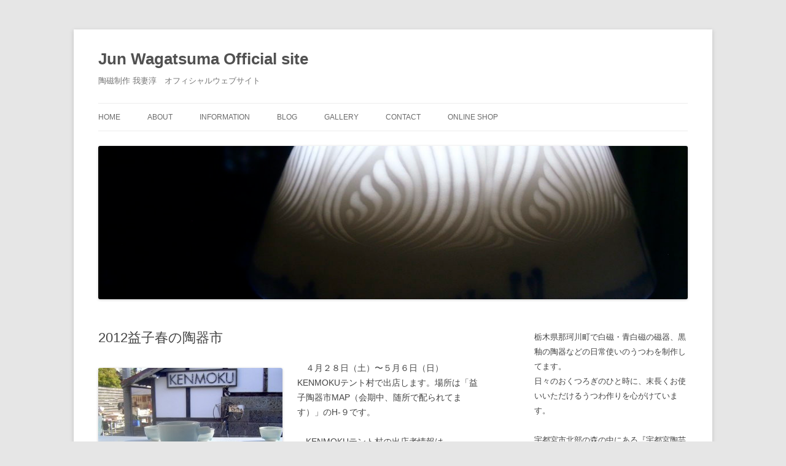

--- FILE ---
content_type: text/html; charset=UTF-8
request_url: http://junwaga.com/archives/1094
body_size: 6385
content:
<!DOCTYPE html>
<!--[if IE 7]><html class="ie ie7" lang="ja"><![endif]-->
<!--[if IE 8]><html class="ie ie8" lang="ja"><![endif]-->
<!--[if !(IE 6) | !(IE 7) | !(IE 8)  ]><!-->
<html dir="ltr" lang="ja">
<!--<![endif]-->
<head>
<meta charset="UTF-8">
<meta name="description" content="　４月２８日（土）〜５月６日（日）KENMOKUテント村で出店します。場所は「益子陶器市MAP（会期中、随所で配られてます）」のH-９です。 KENMOKUテント村の出店者情報はKENMOKUブログ、益子の情報は益子観光協会。 みなさまのお越しをお待ちしております！">
<meta name="generator" content="WordPress 4.6.29">
<meta name="msapplication-tileimage" content="https://junwaga.com/wp-content/uploads/cropped-a826a592e7c2b663bda6545a42a63cf2-270x270.jpg">
<meta name="viewport" content="width=device-width, initial-scale=1.0">
<title>2012益子春の陶器市 | Jun Wagatsuma Official site</title>
<link rel="dns-prefetch" href="//s.w.org">
<link rel="profile" href="https://gmpg.org/xfn/11">
<link rel="pingback" href="http://junwaga.com/xmlrpc.php">
<link rel="canonical" href="https://junwaga.com/archives/1094">
<link rel="alternate" type="application/rss+xml" title="Jun Wagatsuma Official site &raquo; フィード" href="https://junwaga.com/feed">
<link rel="alternate" type="application/rss+xml" title="Jun Wagatsuma Official site &raquo; コメントフィード" href="https://junwaga.com/comments/feed">
<link rel="alternate" type="application/json+oembed" href="https://junwaga.com/wp-json/oembed/1.0/embed?url=https%3A%2F%2Fjunwaga.com%2Farchives%2F1094">
<link rel="alternate" type="text/xml+oembed" href="https://junwaga.com/wp-json/oembed/1.0/embed?url=https%3A%2F%2Fjunwaga.com%2Farchives%2F1094&#038;format=xml">
<link rel="https://api.w.org/" href="https://junwaga.com/wp-json/">
<link rel="EditURI" type="application/rsd+xml" title="RSD" href="https://junwaga.com/xmlrpc.php?rsd">
<link rel="wlwmanifest" type="application/wlwmanifest+xml" href="http://junwaga.com/wp-includes/wlwmanifest.xml">
<link rel="prev" title="モミ" href="https://junwaga.com/archives/1087">
<link rel="next" title="大パエリア鍋" href="https://junwaga.com/archives/1107">
<link rel="shortlink" href="https://junwaga.com/?p=1094">
<link rel="shortcut icon" href="https://junwaga.com/wp-content/uploads/hanko-16x16.png">
<link rel="apple-touch-icon-precomposed" href="https://junwaga.com/wp-content/uploads/a826a592e7c2b663bda6545a42a63cf2-1-114x114.jpg">
<link rel="apple-touch-icon-precomposed" href="https://junwaga.com/wp-content/uploads/cropped-a826a592e7c2b663bda6545a42a63cf2-180x180.jpg">
<link rel="icon" href="https://junwaga.com/wp-content/uploads/cropped-a826a592e7c2b663bda6545a42a63cf2-32x32.jpg" sizes="32x32">
<link rel="icon" href="https://junwaga.com/wp-content/uploads/cropped-a826a592e7c2b663bda6545a42a63cf2-192x192.jpg" sizes="192x192">
<link rel="stylesheet" id="contact-form-7-css" href="http://junwaga.com/wp-content/plugins/contact-form-7/includes/css/styles.css?ver=4.6" type="text/css" media="all">
<link rel="stylesheet" id="wc-shortcodes-style-css" href="http://junwaga.com/wp-content/plugins/wc-shortcodes/public/assets/css/style.css?ver=3.40" type="text/css" media="all">
<link rel="stylesheet" id="twentytwelve-style-css" href="http://junwaga.com/wp-content/themes/twentytwelve/style.css?ver=20241112" type="text/css" media="all">
<link rel="stylesheet" id="twentytwelve-block-style-css" href="http://junwaga.com/wp-content/themes/twentytwelve/css/blocks.css?ver=20240812" type="text/css" media="all">
<link rel="stylesheet" id="fancybox-css" href="http://junwaga.com/wp-content/plugins/easy-fancybox/fancybox/jquery.fancybox-1.3.7.min.css?ver=1.5.7" type="text/css" media="screen">
<link rel="stylesheet" id="wordpresscanvas-font-awesome-css" href="http://junwaga.com/wp-content/plugins/wc-shortcodes/public/assets/css/font-awesome.min.css?ver=4.6.3" type="text/css" media="all">
<!--[if lt IE 9]><link rel="stylesheet" id="twentytwelve-ie-css" href="http://junwaga.com/wp-content/themes/twentytwelve/css/ie.css?ver=20240722" type="text/css" media="all"><![endif]-->
<style type="text/css" media="all">/*<![CDATA[ */
img.wp-smiley,
img.emoji {
display: inline !important;
border: none !important;
box-shadow: none !important;
height: 1em !important;
width: 1em !important;
margin: 0 .07em !important;
vertical-align: -0.1em !important;
background: none !important;
padding: 0 !important;
}
#fancybox-content{background-color:#fff}
#fancybox-content{border-color:#fff}#fancybox-outer{background-color:#fff}
#fancybox-content{color:inherit}
/* ]]>*/</style>
<script type="text/javascript" src="http://junwaga.com/wp-includes/js/jquery/jquery.js?ver=1.12.4"></script>
<script type="text/javascript" src="http://junwaga.com/wp-includes/js/jquery/jquery-migrate.min.js?ver=1.4.1"></script>
<script type="text/javascript" src="http://junwaga.com/wp-content/plugins/google-analyticator/external-tracking.min.js?ver=6.5.5"></script>
<script type="text/javascript">//<![CDATA[
(function(i,s,o,g,r,a,m){i['GoogleAnalyticsObject']=r;i[r]=i[r]||function(){
(i[r].q=i[r].q||[]).push(arguments)},i[r].l=1*new Date();a=s.createElement(o),
m=s.getElementsByTagName(o)[0];a.async=1;a.src=g;m.parentNode.insertBefore(a,m)
})(window,document,'script','//www.google-analytics.com/analytics.js','ga');
ga('create', 'UA-20791051-1 ', 'auto');
ga('send', 'pageview');
window._wpemojiSettings = {"baseUrl":"https:\/\/s.w.org\/images\/core\/emoji\/2\/72x72\/","ext":".png","svgUrl":"https:\/\/s.w.org\/images\/core\/emoji\/2\/svg\/","svgExt":".svg","source":{"concatemoji":"http:\/\/junwaga.com\/wp-includes\/js\/wp-emoji-release.min.js?ver=4.6.29"}};
!function(e,o,t){var a,n,r;function i(e){var t=o.createElement("script");t.src=e,t.type="text/javascript",o.getElementsByTagName("head")[0].appendChild(t)}for(r=Array("simple","flag","unicode8","diversity","unicode9"),t.supports={everything:!0,everythingExceptFlag:!0},n=0;n<r.length;n++)t.supports[r[n]]=function(e){var t,a,n=o.createElement("canvas"),r=n.getContext&&n.getContext("2d"),i=String.fromCharCode;if(!r||!r.fillText)return!1;switch(r.textBaseline="top",r.font="600 32px Arial",e){case"flag":return(r.fillText(i(55356,56806,55356,56826),0,0),n.toDataURL().length<3e3)?!1:(r.clearRect(0,0,n.width,n.height),r.fillText(i(55356,57331,65039,8205,55356,57096),0,0),a=n.toDataURL(),r.clearRect(0,0,n.width,n.height),r.fillText(i(55356,57331,55356,57096),0,0),a!==n.toDataURL());case"diversity":return r.fillText(i(55356,57221),0,0),a=(t=r.getImageData(16,16,1,1).data)[0]+","+t[1]+","+t[2]+","+t[3],r.fillText(i(55356,57221,55356,57343),0,0),a!=(t=r.getImageData(16,16,1,1).data)[0]+","+t[1]+","+t[2]+","+t[3];case"simple":return r.fillText(i(55357,56835),0,0),0!==r.getImageData(16,16,1,1).data[0];case"unicode8":return r.fillText(i(55356,57135),0,0),0!==r.getImageData(16,16,1,1).data[0];case"unicode9":return r.fillText(i(55358,56631),0,0),0!==r.getImageData(16,16,1,1).data[0]}return!1}(r[n]),t.supports.everything=t.supports.everything&&t.supports[r[n]],"flag"!==r[n]&&(t.supports.everythingExceptFlag=t.supports.everythingExceptFlag&&t.supports[r[n]]);t.supports.everythingExceptFlag=t.supports.everythingExceptFlag&&!t.supports.flag,t.DOMReady=!1,t.readyCallback=function(){t.DOMReady=!0},t.supports.everything||(a=function(){t.readyCallback()},o.addEventListener?(o.addEventListener("DOMContentLoaded",a,!1),e.addEventListener("load",a,!1)):(e.attachEvent("onload",a),o.attachEvent("onreadystatechange",function(){"complete"===o.readyState&&t.readyCallback()})),(a=t.source||{}).concatemoji?i(a.concatemoji):a.wpemoji&&a.twemoji&&(i(a.twemoji),i(a.wpemoji)))}(window,document,window._wpemojiSettings);
var analyticsFileTypes = [''];
var analyticsSnippet = 'enabled';
var analyticsEventTracking = 'enabled';
var _gaq = _gaq || [];
_gaq.push(['_setAccount', 'UA-20791051-1']);
_gaq.push(['_addDevId', 'i9k95']); // Google Analyticator App ID with Google
_gaq.push(['_trackPageview']);
(function() {
var ga = document.createElement('script'); ga.type = 'text/javascript'; ga.async = true;
ga.src = ('https:' == document.location.protocol ? 'https://ssl' : 'http://www') + '.google-analytics.com/ga.js';
var s = document.getElementsByTagName('script')[0]; s.parentNode.insertBefore(ga, s);
})();
var fb_timeout = null;
var fb_opts = { 'overlayShow' : true, 'hideOnOverlayClick' : true, 'showCloseButton' : true, 'centerOnScroll' : true, 'enableEscapeButton' : true, 'autoScale' : true };
var easy_fancybox_handler = function(){
var fb_IMG_select = 'a[href*=".jpg"]:not(.nofancybox,.pin-it-button), area[href*=".jpg"]:not(.nofancybox), a[href*=".jpeg"]:not(.nofancybox,.pin-it-button), area[href*=".jpeg"]:not(.nofancybox), a[href*=".png"]:not(.nofancybox,.pin-it-button), area[href*=".png"]:not(.nofancybox)';
jQuery(fb_IMG_select).addClass('fancybox image');
var fb_IMG_sections = jQuery('div.gallery');
fb_IMG_sections.each(function() { jQuery(this).find(fb_IMG_select).attr('rel', 'gallery-' + fb_IMG_sections.index(this)); });
jQuery('a.fancybox, area.fancybox, li.fancybox a:not(li.nofancybox a)').fancybox( jQuery.extend({}, fb_opts, { 'transitionIn' : 'elastic', 'easingIn' : 'easeOutBack', 'transitionOut' : 'elastic', 'easingOut' : 'easeInBack', 'opacity' : false, 'hideOnContentClick' : false, 'titleShow' : true, 'titlePosition' : 'over', 'titleFromAlt' : true, 'showNavArrows' : true, 'enableKeyboardNav' : true, 'cyclic' : false }) );
jQuery('#fancybox-auto').trigger('click');
}
//]]></script>
<!--[if lt IE 9]><script src="http://junwaga.com/wp-content/themes/twentytwelve/js/html5.js?ver=3.7.0" type="text/javascript"></script>
<![endif]-->
</head>

<body class="single single-post postid-1094 single-format-standard wc-shortcodes-font-awesome-enabled single-author">
<div id="page" class="hfeed site">
	<header id="masthead" class="site-header">
		<hgroup>
			<h1 class="site-title"><a href="https://junwaga.com/" rel="home">Jun Wagatsuma Official site</a></h1>
			<h2 class="site-description">陶磁制作 我妻淳　オフィシャルウェブサイト</h2>
		</hgroup>

		<nav id="site-navigation" class="main-navigation">
			<button class="menu-toggle">メニュー</button>
			<a class="assistive-text" href="#content">コンテンツへスキップ</a>
			<div class="menu-%e3%83%9b%e3%83%bc%e3%83%a0-container"><ul id="menu-%e3%83%9b%e3%83%bc%e3%83%a0" class="nav-menu"><li id="menu-item-161" class="menu-item menu-item-type-post_type menu-item-object-page menu-item-161"><a href="https://junwaga.com/">Home</a></li>
<li id="menu-item-159" class="menu-item menu-item-type-post_type menu-item-object-page menu-item-159"><a href="https://junwaga.com/%e3%83%97%e3%83%ad%e3%83%95%e3%82%a3%e3%83%bc%e3%83%ab">About</a></li>
<li id="menu-item-160" class="menu-item menu-item-type-post_type menu-item-object-page menu-item-160"><a href="https://junwaga.com/%e3%81%8a%e7%9f%a5%e3%82%89%e3%81%9b">Information</a></li>
<li id="menu-item-155" class="menu-item menu-item-type-post_type menu-item-object-page current_page_parent menu-item-155"><a href="https://junwaga.com/%e9%9b%91%e8%a8%98%e5%b8%b3">Blog</a></li>
<li id="menu-item-158" class="menu-item menu-item-type-post_type menu-item-object-page menu-item-158"><a href="https://junwaga.com/%e3%82%ae%e3%83%a3%e3%83%a9%e3%83%aa%e3%83%bc">Gallery</a></li>
<li id="menu-item-157" class="menu-item menu-item-type-post_type menu-item-object-page menu-item-157"><a href="https://junwaga.com/%e3%81%8a%e5%95%8f%e3%81%84%e5%90%88%e3%82%8f%e3%81%9b">Contact</a></li>
<li id="menu-item-2381" class="menu-item menu-item-type-custom menu-item-object-custom menu-item-2381"><a href="https://junwaga.base.shop">Online Shop</a></li>
</ul></div>		</nav><!-- #site-navigation -->

				<a href="https://junwaga.com/"><img src="https://junwaga.com/wp-content/uploads/cropped-97931931e39c4289b4c3e0804123559a.jpeg" width="1024" height="267" alt="Jun Wagatsuma Official site" class="header-image" srcset="https://junwaga.com/wp-content/uploads/cropped-97931931e39c4289b4c3e0804123559a.jpeg 1024w, https://junwaga.com/wp-content/uploads/cropped-97931931e39c4289b4c3e0804123559a-300x78.jpeg 300w, https://junwaga.com/wp-content/uploads/cropped-97931931e39c4289b4c3e0804123559a-768x200.jpeg 768w, https://junwaga.com/wp-content/uploads/cropped-97931931e39c4289b4c3e0804123559a-624x163.jpeg 624w" sizes="(max-width: 1024px) 100vw, 1024px" /></a>
			</header><!-- #masthead -->

	<div id="main" class="wrapper">

	<div id="primary" class="site-content">
		<div id="content" role="main">

			
				
	<article id="post-1094" class="post-1094 post type-post status-publish format-standard hentry category-koten">
				<header class="entry-header">
			
						<h1 class="entry-title">2012益子春の陶器市</h1>
								</header><!-- .entry-header -->

				<div class="entry-content">
			<p>
<a onclick="javascript:pageTracker._trackPageview('/downloads/wp-content/uploads/12042101.jpg');"  href="http://junwaga.com/wp-content/uploads/12042101.jpg"><img src="http://junwaga.com/wp-content/uploads/12042101-300x225.jpg" alt="" title="12042101" width="300" height="225" class="alignleft size-medium wp-image-1095" srcset="https://junwaga.com/wp-content/uploads/12042101-300x225.jpg 300w, https://junwaga.com/wp-content/uploads/12042101.jpg 640w" sizes="(max-width: 300px) 100vw, 300px" /></a>　４月２８日（土）〜５月６日（日）KENMOKUテント村で出店します。場所は「益子陶器市MAP（会期中、随所で配られてます）」のH-９です。<br />
<br />
　KENMOKUテント村の出店者情報は<a onclick="javascript:pageTracker._trackPageview('/outgoing/tsuchikukan.cocolog-nifty.com/blog/2012/04/post-f01d.html');"  href="http://tsuchikukan.cocolog-nifty.com/blog/2012/04/post-f01d.html">KENMOKUブログ</a>、益子の情報は<a onclick="javascript:pageTracker._trackPageview('/outgoing/blog.mashiko-kankou.org/');"  href="http://blog.mashiko-kankou.org/">益子観光協会</a>。<br />
　みなさまのお越しをお待ちしております！</p>
					</div><!-- .entry-content -->
		
		<footer class="entry-meta">
			カテゴリー: <a href="https://junwaga.com/archives/category/koten" rel="category tag">個展・イベント</a> | 投稿日: <a href="https://junwaga.com/archives/1094" title="12:51 PM" rel="bookmark"><time class="entry-date" datetime="2012-04-21T12:51:29+00:00">2012年4月21日</time></a> | <span class="by-author">投稿者: <span class="author vcard"><a class="url fn n" href="https://junwaga.com/archives/author/jwclay" title="我妻淳 の投稿をすべて表示" rel="author">我妻淳</a></span></span>								</footer><!-- .entry-meta -->
	</article><!-- #post -->

				<nav class="nav-single">
					<h3 class="assistive-text">投稿ナビゲーション</h3>
					<span class="nav-previous"><a href="https://junwaga.com/archives/1087" rel="prev"><span class="meta-nav">&larr;</span> モミ</a></span>
					<span class="nav-next"><a href="https://junwaga.com/archives/1107" rel="next">大パエリア鍋 <span class="meta-nav">&rarr;</span></a></span>
				</nav><!-- .nav-single -->

				
<div id="comments" class="comments-area">

	
	
	
</div><!-- #comments .comments-area -->

			
		</div><!-- #content -->
	</div><!-- #primary -->


			<div id="secondary" class="widget-area" role="complementary">
			<aside id="text-4" class="widget widget_text">			<div class="textwidget"><p>栃木県那珂川町で白磁・青白磁の磁器、黒釉の陶器などの日常使いのうつわを制作してます。<br />
日々のおくつろぎのひと時に、末長くお使いいただけるうつわ作りを心がけています。</p>
<p>宇都宮市北部の森の中にある『宇都宮陶芸倶楽部』の講師として月に数回お手伝いさせていただいてます。詳しくは同倶楽部のホームページをご覧ください。</p>
</div>
		</aside>		<aside id="recent-posts-4" class="widget widget_recent_entries">		<h3 class="widget-title">ブログ最近の投稿</h3>		<ul>
					<li>
				<a href="https://junwaga.com/archives/4355">２０２６　謹賀新年</a>
						</li>
					<li>
				<a href="https://junwaga.com/archives/4351">107 different bowls</a>
						</li>
					<li>
				<a href="https://junwaga.com/archives/4342">陶器市ありがとうございました</a>
						</li>
				</ul>
		</aside>				</div><!-- #secondary -->
		</div><!-- #main .wrapper -->
	<footer id="colophon" role="contentinfo">
		<div class="site-info">
									<a href="https://ja.wordpress.org/" class="imprint" title="セマンティックなパブリッシングツール">
				Proudly powered by WordPress			</a>
		</div><!-- .site-info -->
	</footer><!-- #colophon -->
</div><!-- #page -->


<!-- tracker added by Ultimate Google Analytics plugin v1.6.0: http://www.oratransplant.nl/uga -->
<script type="text/javascript">
var gaJsHost = (("https:" == document.location.protocol) ? "https://ssl." : "http://www.");
document.write(unescape("%3Cscript src='" + gaJsHost + "google-analytics.com/ga.js' type='text/javascript'%3E%3C/script%3E"));
</script>
<script type="text/javascript">
var pageTracker = _gat._getTracker("UA-20791051-1");
pageTracker._initData();
pageTracker._trackPageview();
</script>
<script type='text/javascript' src='http://junwaga.com/wp-content/plugins/contact-form-7/includes/js/jquery.form.min.js?ver=3.51.0-2014.06.20'></script>
<script type='text/javascript'>
/* <![CDATA[ */
var _wpcf7 = {"recaptcha":{"messages":{"empty":"\u3042\u306a\u305f\u304c\u30ed\u30dc\u30c3\u30c8\u3067\u306f\u306a\u3044\u3053\u3068\u3092\u8a3c\u660e\u3057\u3066\u304f\u3060\u3055\u3044\u3002"}},"cached":"1"};
/* ]]> */
</script>
<script type='text/javascript' src='http://junwaga.com/wp-content/plugins/contact-form-7/includes/js/scripts.js?ver=4.6'></script>
<script type='text/javascript' src='http://junwaga.com/wp-includes/js/imagesloaded.min.js?ver=3.2.0'></script>
<script type='text/javascript' src='http://junwaga.com/wp-includes/js/masonry.min.js?ver=3.3.2'></script>
<script type='text/javascript' src='http://junwaga.com/wp-includes/js/jquery/jquery.masonry.min.js?ver=3.1.2b'></script>
<script type='text/javascript'>
/* <![CDATA[ */
var WCShortcodes = {"ajaxurl":"https:\/\/junwaga.com\/wp-admin\/admin-ajax.php"};
/* ]]> */
</script>
<script type='text/javascript' src='http://junwaga.com/wp-content/plugins/wc-shortcodes/public/assets/js/rsvp.js?ver=3.40'></script>
<script type='text/javascript' src='http://junwaga.com/wp-content/themes/twentytwelve/js/navigation.js?ver=20141205'></script>
<script type='text/javascript' src='http://junwaga.com/wp-includes/js/wp-embed.min.js?ver=4.6.29'></script>
<script type='text/javascript' src='http://junwaga.com/wp-content/plugins/easy-fancybox/fancybox/jquery.fancybox-1.3.7.min.js?ver=1.5.7'></script>
<script type='text/javascript' src='http://junwaga.com/wp-content/plugins/easy-fancybox/jquery.easing.pack.js?ver=1.3'></script>
<script type='text/javascript' src='http://junwaga.com/wp-content/plugins/easy-fancybox/jquery.mousewheel.min.js?ver=3.1.12'></script>

<script type="text/javascript">
jQuery(document).on('ready post-load', easy_fancybox_handler );
</script>
</body>
</html>


--- FILE ---
content_type: text/plain
request_url: https://www.google-analytics.com/j/collect?v=1&_v=j102&a=192451759&t=pageview&_s=1&dl=http%3A%2F%2Fjunwaga.com%2Farchives%2F1094&ul=en-us%40posix&dt=2012%E7%9B%8A%E5%AD%90%E6%98%A5%E3%81%AE%E9%99%B6%E5%99%A8%E5%B8%82%20%7C%20Jun%20Wagatsuma%20Official%20site&sr=1280x720&vp=1280x720&_utma=65633333.1879233790.1769614814.1769614814.1769614814.1&_utmz=65633333.1769614814.1.1.utmcsr%3D(direct)%7Cutmccn%3D(direct)%7Cutmcmd%3D(none)&_utmht=1769614813821&_u=IQBCAEABAAAAACAAI~&jid=1862299255&gjid=1531201511&cid=1879233790.1769614814&tid=UA-20791051-1&_gid=1303644826.1769614814&_r=1&_slc=1&z=320448667
body_size: -283
content:
2,cG-451736MZ17